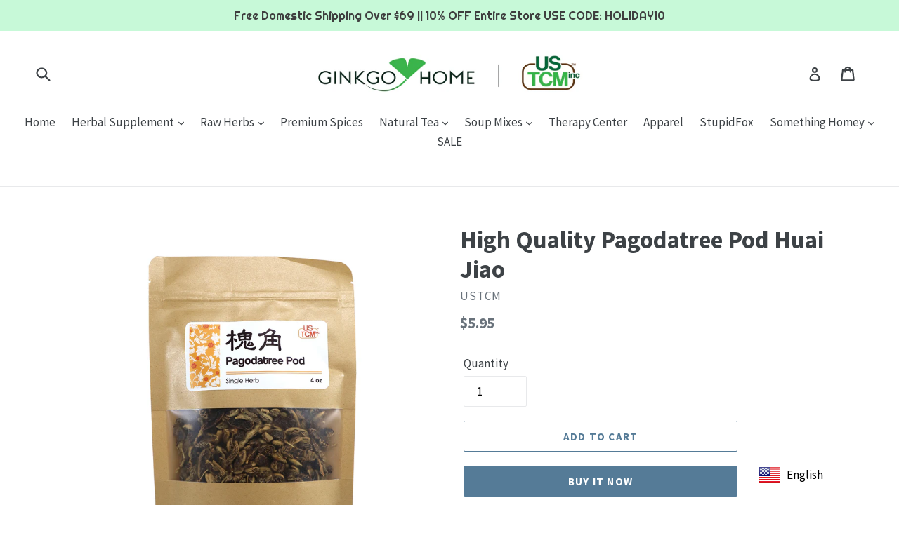

--- FILE ---
content_type: application/javascript
request_url: https://widget.accessify.app/cdn/v2/js/widget.js?accWidgetId=c0b0c9ef16&v=1769109198220
body_size: 11352
content:
(function () {
  // --- Configuration ---
  const baseUrl = 'https://widget.accessify.app';
  const version = "4.0";
  const CONFIG = { 
    IFRAME_URL: baseUrl,
    API_URL: 'https://production.accessify.app/api/widget/settings',
    CSS_URL: `${baseUrl}/cdn/v2/css/accessify.css?v=${version}`, // cache buster
    MAX_RETRY_ATTEMPTS: 6,
    RETRY_DELAY: 1000,
    IFRAME_LOAD_TIMEOUT: 10000,
    APPLY_FEATURES_SCRIPT_URL_SUFFIX:
      `${baseUrl}/dist-logic/accessify-logic.js?v=${version}`
      // 'https://widget.accessify.app/src/Logic/applyFeatures.js?v=1'
  };

  // --- State ---
  let iframeLoadPromise = null;
  let isWidgetInitialized = false;
  const SCRIPT_ID = getScriptId();
  let WEBSITE_URL = getWebsiteUrl();
  let CURRENT_WEBSITE_URL = window.location.href;
  let hostname = new URL(CURRENT_WEBSITE_URL).hostname;
  hostname = hostname.replace(/^www\./, '');
  CURRENT_WEBSITE_URL = new URL(CURRENT_WEBSITE_URL).origin;
  const path = window.location.pathname;
  const pageName = path.substring(path.lastIndexOf('/') + 1);

  window.isFirstLoadLevelFeature = true;
  window.isFirstLoadBooleanFeature = true;
  window.isFirstLoadColorPalette = true;
  window.isFirstLoadLocalStorageData = false;
  window.isUniversalApp = false;
  window.universalShopDomain = "";

  window.userCountry = "";
  window.userCountryCode = "";
  window.userCity = "";
  window.userVisitTime = "";

  window.userPageUrl = window.location.href;
  window.userPageName = pageName;

  let openCount = 0;

  // --- Utility Functions ---
  function getScriptId() {
    const scripts = Array.from(document.querySelectorAll('script[src*="widget.js"]'));
    
    const validScript = scripts.find(script => {
      try {
        const url = new URL(script.src);
        const widgetId = url.searchParams.get('accWidgetId');
        return widgetId?.trim();
      } catch {
        return false;
      }
    });

    if (validScript) {
      const url = new URL(validScript.src);
      return url.searchParams.get('accWidgetId').trim();
    }

    return null;
  }

  function getWebsiteUrl() {
    const scripts = Array.from(document.querySelectorAll('script[src*="widget.js"]'));
    const validScript = scripts.find(script => {
      try {
        const url = new URL(script.src);
        const widgetId = url.searchParams.get('accWebsiteUrl');
        return widgetId?.trim();
      } catch {
        return false;
      }
    });

    if (validScript) {
      const url = new URL(validScript.src);
      return url.searchParams.get('accWebsiteUrl').trim();
    }

    return null;
  }

  function onDOMLoaded(callback) {

    if (document.readyState === 'complete' || document.readyState === 'interactive') {
      setTimeout(callback, 0);
    }
    else {
      document.addEventListener('DOMContentLoaded', callback);
    }

  }

  // --- Skip for Bots/Crawlers ---
  if (/bot|crawler|spider/i.test(navigator.userAgent)) {
    console.log("Skipping widget for bot/crawler.");
    return;
  }

  // --- Feature Definitions (Centralized Logic) ---
  // This object maps feature names to their control functions and parameters.
  // It's crucial that feature names used here match those from iframe messages and localStorage.
  const featureDefinitions = {
    // Text and Reading
    textAlign: {
      type: 'level',
      enable: (val) => window.AccessibilityFeatures?.enableAlignText(val),
      disable: () => window.AccessibilityFeatures?.disableAlignText(),
      map: { 1: "left", 2: "center", 3: "right", 4: "justify" },
      resetValue: 0,
    },
    fontSize: {
      type: 'level',
      enable: (val) => window.AccessibilityFeatures?.enableIncreaseFontSize(val),
      disable: () => window.AccessibilityFeatures?.disableIncreaseFontSize(),
      map: { 1: 1.2, 2: 1.3, 3: 1.4, 4: 1.5 },
      resetValue: 0,

    },
    letterSpacing: {
      type: 'level',
      enable: (val) => window.AccessibilityFeatures?.enableIncreaseLetterSpacing(val),
      disable: () => window.AccessibilityFeatures?.disableIncreaseLetterSpacing(),
      map: { 1: 1, 2: 2, 3: 3 },
      resetValue: 0,

    },
    lineHeight: {
      type: 'level',
      enable: (val) => window.AccessibilityFeatures?.enableIncreaseLineHeight(val),
      disable: () => window.AccessibilityFeatures?.disableIncreaseLineHeight(),
      map: { 1: 1.5, 2: 1.6, 3: 1.7 },
      resetValue: 0,

    },
    zoomScreen: {
      type: 'level',
      enable: (val) => window.AccessibilityFeatures?.enableZoomScreenIncrease(val),
      disable: () => window.AccessibilityFeatures?.disableZoomScreen(),
      map: { 1: 1.1, 2: 1.2, 3: 1.3, 4: 1.4 },
      resetValue: 0,

    },
    // Visual Adjustments
    saturation: {
      type: 'level',
      enable: (val) => window.AccessibilityFeatures?.enableSaturation(val),
      disable: () => window.AccessibilityFeatures?.disableSaturation(),
      map: { 1: "lowSaturation", 2: "highSaturation", 3: "monochrome" },
      resetValue: 0,

    },
    contrast: { // Boolean toggle from original featureMapper
      type: 'boolean',
      enable: () => window.AccessibilityFeatures?.enableContrast(),
      disable: () => window.AccessibilityFeatures?.disableContrast(),
    },
    brightness: {
      type: 'level',
      enable: (val) => window.AccessibilityFeatures?.enableBrightness(val),
      disable: () => window.AccessibilityFeatures?.disableBrightness(),
      map: { 1: -0.1, 2: 0.1, 3: 0.2 },
      resetValue: 0,

    },
    // grayscale: {
    //   type: 'boolean',
    //   enable: () => window.AccessibilityFeatures?.enableGrayscale(),
    //   disable: () => window.AccessibilityFeatures?.disableGrayscale(),
    // },
    // highContrast: { // Boolean toggle for high contrast specifically
    //   type: 'boolean',
    //   enable: () => window.AccessibilityFeatures?.enableHighContrast(),
    //   disable: () => window.AccessibilityFeatures?.disableHighContrast(),
    // },
    invertColors: { // Leveled control for contrast/inversion types
      type: 'level',
      enable: (val) => window.AccessibilityFeatures?.enableContrast(val), // Uses enableContrast
      disable: () => window.AccessibilityFeatures?.disableContrast(),
      map: { 1: "invertColors", 2: "highContrast", 3: "lowContrast" },
      resetValue: 0,

    },
    //Reading Assistance
    readingLine: {
      type: 'level',
      enable: (level) => {
        if (!window.AccessibilityFeatures) return;

        if (level === 1) {
          // readingGuide
          //   window.AccessibilityFeatures.disableReadingMask?.();
          window.AccessibilityFeatures.enableReadingGuide?.("readingGuide");
        }
        else if (level === 2) {
          // readingMask
          window.AccessibilityFeatures.disableReadingGuide?.();
          window.AccessibilityFeatures.enableReadingMask?.("readingMask");
        }
      },
      disable: () => {
        // window.AccessibilityFeatures?.disableReadingGuide?.();
        window.AccessibilityFeatures?.disableReadingMask?.();
      },
      resetValue: 0,
    },
    bigCursor: { // Was 'cursor' in featureMapper, 'bigCursor' in handleFeatureSelection
      type: 'level',
      enable: (level) => {
        if (!window.AccessibilityFeatures) return;
        if (level === 1) window.AccessibilityFeatures.enableCursor?.("bigWhiteCursor");
        else if (level === 2) window.AccessibilityFeatures.enableCursor?.("bigBlackCursor");
      },
      disable: () => window.AccessibilityFeatures?.disableCursor?.(),
      resetValue: 0,

    },
    // Navigation
    keyboardNav: {
      type: 'boolean',
      enable: () => window.AccessibilityFeatures?.enableKeyboardNavigation(),
      disable: () => window.AccessibilityFeatures?.disableKeyboardNavigation(),
    },
    voiceNavigation: {
      type: 'boolean',
      enable: () => window.AccessibilityFeatures?.enableVoiceNavigation(),
      disable: () => window.AccessibilityFeatures?.disableVoiceNavigation(),
    },
    // Content Adjustments
    underlineLinks: {
      type: 'boolean',
      enable: () => window.AccessibilityFeatures?.enableUnderlineLinks(),
      disable: () => window.AccessibilityFeatures?.disableUnderlineLinks(),
    },
    underlineTitles: { // Was 'underlineHeaders' in featureMapper
      type: 'boolean',
      enable: () => window.AccessibilityFeatures?.enableUnderlineHeaders(),
      disable: () => window.AccessibilityFeatures?.disableUnderlineHeaders(),
    },
    hideImage: { // Was 'hideImages'
      type: 'boolean',
      enable: () => window.AccessibilityFeatures?.enableHideImages(),
      disable: () => window.AccessibilityFeatures?.disableHideImages(),
    },
    showTooltips: { // Was 'mediaAltText'
      type: 'boolean',
      enable: () => window.AccessibilityFeatures?.enableMediaAltText(),
      disable: () => window.AccessibilityFeatures?.disableMediaAltText(),
    },
    readMode: { // Was 'readMode'
      type: 'boolean',
      enable: () => window.AccessibilityFeatures?.enableReadMode(),
      disable: () => window.AccessibilityFeatures?.disableReadMode(),
    },

    pageStructure: { // Was 'pageStructure'
      type: 'boolean',
      enable: () => window.AccessibilityFeatures?.enablePageStructure(),
      disable: () => window.AccessibilityFeatures?.disablePageStructure(),
    },

    // Interaction
    highlightHover: {
      type: 'boolean',
      enable: () => window.AccessibilityFeatures?.enableHighlightHover(),
      disable: () => window.AccessibilityFeatures?.disableHighlightHover(),
    },
    highlightFocus: {
      type: 'boolean',
      enable: () => window.AccessibilityFeatures?.enableHighlightFocus(),
      disable: () => window.AccessibilityFeatures?.disableHighlightFocus(),
    },
    pauseAnimations: {
      type: 'boolean',
      enable: () => window.AccessibilityFeatures?.enablePauseAnimations(),
      disable: () => window.AccessibilityFeatures?.disablePauseAnimations(),
    },
    // Audio
    textToSpeech: {
      type: 'level', // Can accept a rate
      enable: (rate = 1) => window.AccessibilityFeatures?.enableTextToSpeech(rate),
      disable: () => window.AccessibilityFeatures?.disableTextToSpeech(),
      resetValue: 0, // Assuming level 0 means disable or use default rate if enabled by boolean.
      // If level 0 from tabLevels should disable, this works.
      // If it means "use default rate", enable needs to handle level 0.
    },
    muteSounds: {
      type: 'boolean',
      enable: () => window.AccessibilityFeatures?.enableMuteSounds(),
      disable: () => window.AccessibilityFeatures?.disableMuteSounds(),
    },
    // Fonts
    dyslexiaFonts: {
      type: 'font',
      fontName: 'dyslexicFont',
      enable: () => window.AccessibilityFeatures?.enableDyslexicFont('dyslexicFont'),
      disable: () => window.AccessibilityFeatures?.disableDyslexiaFont(), // Disables all custom fonts
    },
    readableFont: {
      type: 'font',
      fontName: 'readableFont',
      enable: () => window.AccessibilityFeatures?.enableReadableFont('readableFont'),
      disable: () => window.AccessibilityFeatures?.disableReadableFont(), // Disables all custom fonts
    },
  };

  function applyFeatureState(featureName, isActiveOrLevel, line) 
  {
    if (!window.AccessibilityFeatures) {
      console.warn(`AccessibilityFeatures not available for feature: ${featureName}`);
      return;
    }

    const definition = featureDefinitions[featureName];

    if ((window.AccessifyFeatureSettings?.enabledBrightness === "false" && featureName === "brightness") ||
      (window.AccessifyFeatureSettings?.enabledDisplayCursor === "false" && featureName === "bigCursor") ||
      (window.AccessifyFeatureSettings?.enabledDyslexiaFonts === "false" && featureName === "dyslexiaFonts") ||
      (window.AccessifyFeatureSettings?.enabledFontSize === "false" && featureName === "fontSize") ||
      (window.AccessifyFeatureSettings?.enabledHideImages === "false" && featureName === "hideImage") ||
      (window.AccessifyFeatureSettings?.enabledHighlightFocus === "false" && featureName === "highlightFocus") ||
      (window.AccessifyFeatureSettings?.enabledHighlightHover === "false" && featureName === "highlightHover") ||
      (window.AccessifyFeatureSettings?.enabledInvertColors === "false" && featureName === "invertColors") ||
      (window.AccessifyFeatureSettings?.enabledKeyboardNav === "false" && featureName === "keyboardNav") ||
      (window.AccessifyFeatureSettings?.enabledLetterSpacing === "false" && featureName === "letterSpacing") ||
      (window.AccessifyFeatureSettings?.enabledLineHeight === "false" && featureName === "lineHeight") ||
      (window.AccessifyFeatureSettings?.enabledMuteSounds === "false" && featureName === "muteSounds") ||
      (window.AccessifyFeatureSettings?.enabledPageStructure === "false" && featureName === "pageStructure") ||
      (window.AccessifyFeatureSettings?.enabledPauseAnimations === "false" && featureName === "pauseAnimations") ||
      (window.AccessifyFeatureSettings?.enabledReadableFont === "false" && featureName === "readableFont") ||
      (window.AccessifyFeatureSettings?.enabledReadingLine === "false" && featureName === "readingLine") ||
      (window.AccessifyFeatureSettings?.enabledReadingMode === "false" && featureName === "readMode") ||
      (window.AccessifyFeatureSettings?.enabledLiveSiteTranslation === "false" && featureName === "liveSiteTranslation") ||
      (window.AccessifyFeatureSettings?.enabledSaturation === "false" && featureName === "saturation") ||
      (window.AccessifyFeatureSettings?.enableMediaAltText === "false" && featureName === "showTooltips") ||
      (window.AccessifyFeatureSettings?.enabledTextAlign === "false" && featureName === "textAlign") ||
      (window.AccessifyFeatureSettings?.enabledTextToSpeech === "false" && featureName === "textToSpeech") ||
      (window.AccessifyFeatureSettings?.enabledUnderlineLinks === "false" && featureName === "underlineLinks") ||
      (window.AccessifyFeatureSettings?.enabledUnderlineTitles === "false" && featureName === "underlineTitles") ||
      (window.AccessifyFeatureSettings?.enabledVoiceNavigation === "false" && featureName === "voiceNavigation") ||
      (window.AccessifyFeatureSettings?.enabledZoomScreen === "false" && featureName === "zoomScreen")) {
      return;
    }

    if (!definition) {
      console.warn(`No definition found for feature: ${featureName}`);
      return;
    }

    try {
      switch (definition.type) {
        case 'boolean':
          {
            if (isActiveOrLevel) {
              definition.enable();
            }
            else {
              definition.disable();
            }

            break;
          }
        case 'level':
          {
            const level = Number(isActiveOrLevel);

            if (level === definition.resetValue || (definition.resetValue === undefined && level === 0)) {
              if (definition.disable) definition.disable();
            }
            else {
              const mappedValue = definition.map ? definition.map[level] : level;
              if (mappedValue !== undefined) {
                definition.enable(mappedValue);
              }
              else {
                console.warn(`Invalid level ${level} for feature: ${featureName}`);
              }
            }
            break;
          }
        case 'font':
          {
            if (isActiveOrLevel) {
              definition.enable();
            }
            else {
              if (definition.disable) {
                definition.disable();
              }
            }

            break;
          }
        default:
          console.warn(`Unknown feature type: ${definition.type} for ${featureName}`);
      }
    }
    catch (error) {
      console.error(`Error applying feature ${featureName} with value ${isActiveOrLevel}:`, error);
    }

  }

  function applyColorPalette(colorsData) {
    if (!window.AccessibilityFeatures?.enableColorPalette) {
      console.warn('AccessibilityFeatures.enableColorPalette not available');
      return;
    }

    try {
      const colors = typeof colorsData === "string" ? JSON.parse(colorsData) : colorsData;

      localStorage.setItem("colorPaletteElement", colors["lastAction"]?.element);

      window.featureType = "color";

      if (colors["isoTextColorChanged"] === true && window.AccessifyFeatureSettings?.enabledTextColor === "true") {
        window.AccessibilityFeatures.enableColorPalette("textColor", colors["isoTextColor"]);
      }
      else {
        window.AccessibilityFeatures.disableColorPalette("textColor");
      }

      if (colors["isoTitleColorChanged"] === true && window.AccessifyFeatureSettings?.enabledTitleColor === "true") {
        window.AccessibilityFeatures.enableColorPalette("titleColor", colors["isoTitleColor"]);
      }
      else {
        window.AccessibilityFeatures.disableColorPalette("titleColor");
      }

      if (colors["isoBackgroundColorChanged"] === true && window.AccessifyFeatureSettings?.enabledBackgroundColor === "true") {
        window.AccessibilityFeatures.enableColorPalette("backgroundColor", colors["isoBackgroundColor"]);
      }
      else {
        window.AccessibilityFeatures.disableColorPalette("backgroundColor");
      }
    }
    catch (error) {
      console.error("Error applying color palette:", error);
    }
  }

  function applyColorPaletteAll(colorsData) {
    if (!window.AccessibilityFeatures?.enableColorPalette) {
      console.warn('AccessibilityFeatures.enableColorPalette not available');
      return;
    }

    localStorage.setItem("colorPaletteElement", "none");

    try {
      const colors = typeof colorsData === "string" ? JSON.parse(colorsData) : colorsData;
      window.featureType = "color";

      if ((window.AccessifyFeatureSettings?.enabledTextColor === "true" && colors["isoTextColorChanged"] === true)) {
        window.AccessibilityFeatures.enableColorPalette("textColor", colors["isoTextColor"]);
      }
      else {
        window.AccessibilityFeatures.disableColorPalette("textColor");
      }

      if ((window.AccessifyFeatureSettings?.enabledTitleColor === "true" && colors["isoTitleColorChanged"] === true)) {
        window.AccessibilityFeatures.enableColorPalette("titleColor", colors["isoTitleColor"]);
      }
      else {
        window.AccessibilityFeatures.disableColorPalette("titleColor");
      }

      if ((window.AccessifyFeatureSettings?.enabledBackgroundColor === "true" && colors["isoBackgroundColorChanged"] === true)) {
        window.AccessibilityFeatures.enableColorPalette("backgroundColor", colors["isoBackgroundColor"]);
      }
      else {
        window.AccessibilityFeatures.disableColorPalette("backgroundColor");
      }

      window.isFirstLoadColorPalette = false;
    }
    catch (error) {
      console.error("Error applying color palette:", error);
    }
  }

  // --- DOM Element Creation and Injection ---
  function injectStylesheet() 
  {
    if (document.getElementById('accessify-widget-stylesheet')) return;

    const link = document.createElement('link');
    link.id = 'accessify-widget-stylesheet';
    link.rel = 'stylesheet';
    link.type = 'text/css';
    link.href = CONFIG.CSS_URL;
    document.head.appendChild(link);

    return true;
  }

function updateSvgPathFills(svgString, triggerButtonIconColor) {
  const parser = new DOMParser();
  const doc = parser.parseFromString(svgString, 'image/svg+xml');
  const svgElement = doc.documentElement;

    if (svgElement.hasAttribute('stroke')) {
      svgElement.setAttribute('stroke', triggerButtonIconColor);
    }

    const paths = svgElement.querySelectorAll('path');
    paths.forEach(path => {
      path.setAttribute('fill', triggerButtonIconColor);
    });

    const circle = svgElement.querySelectorAll('circle');
    circle.forEach(circle => {
      circle.setAttribute('fill', triggerButtonIconColor);
    });


  return new XMLSerializer().serializeToString(svgElement);
}

 function bindCustomTriggerSelectors() {
   const customTriggerSelector = window.AccessifyWidgetSettings?.custom_trigger_selector;
   if (customTriggerSelector && customTriggerSelector.trim() !== "") {
     const selectors = document.querySelectorAll(customTriggerSelector);
     selectors.forEach(selector => {
       if (selector.getAttribute('data-accessify-trigger-bound') === '1') return;
       selector.addEventListener("click", toggleWidget);
       selector.addEventListener("keydown", (e) => {
         if (e.key === "Enter" || e.key === " ") {
           e.preventDefault();
           toggleWidget();
         }
       });
       selector.setAttribute('data-accessify-trigger-bound', '1');
     });
   }
 }

function createToggleButton() 
{

    if (document.querySelector('.widget-toggle')) return;
    
    //------------------ Apply Custom CSS ------------------
    const css = window?.AccessifyWidgetSettings?.textCustomCSS;

    if (css != null && css.trim() !== "") 
    {
        const targets = ['#accessify-widget-btn', '.widget-toggle'];

        // escape helper for building regexes
        function escapeRegExp(string) 
        {
          return string.replace(/[.*+?^${}()|[\]\\]/g, '\\$&');
        }

        // parse CSS blocks: selector { rules }
        const ruleRegex = /([^{}]+)\{([^}]*)\}/g;
        let match;
        let extracted = '';

        while ((match = ruleRegex.exec(css)) !== null) 
        {
          const selectorText = match[1].trim(); // e.g. ".foo, #bar:hover"
          const body = match[2].trim();

          // check if any of our targets appear in the selector (allow pseudo/class/compound)
          const matchesTarget = targets.some(target => {
            const r = new RegExp('(^|\\s|,)' + escapeRegExp(target) + '($|\\s|,|:|\\.|#|\\[|>)', 'i');
            return r.test(selectorText);
          });

          if (matchesTarget) 
          {
            // keep exactly the original selector + block
            extracted += `${selectorText} { ${body} }\n`;

          }
        }

        if (!extracted.trim() === false)
        {
            const STYLE_ID = 'accessify-extracted-trigger-styles';

            // if style tag exists, update it, otherwise create it
            let styleEl = document.getElementById(STYLE_ID);
            if (!styleEl) 
            {
              styleEl = document.createElement('style');
              styleEl.id = STYLE_ID;
              styleEl.type = 'text/css';
              (document.head || document.documentElement).appendChild(styleEl);
            }
            
            // write the extracted CSS
            styleEl.textContent = extracted;
        }
    }
    //------------------End Apply Custom CSS ------------------

    const button = document.createElement("div");
    button.className = "widget-toggle";
    button.title = "Accessibility Menu";
    button.setAttribute("aria-label", "Accessibility Menu");
    button.setAttribute("role", "button");
    button.tabIndex = 0;
    button.id = "accessify-widget-btn";
    let inlineCss = 'display: none; cursor: pointer; padding: 5px !important; z-index: 2147483646; border: 4px solid rgba(255, 255, 255, .5) !important; background: '+ (window.AccessifyWidgetSettings.triggerBgColor || "white") +'; transition: transform 0.2s ease;';
    const triggerButtonIconColor = window.AccessifyWidgetSettings.triggerButtonColor || "black";
    const triggerButtonSize      = window.AccessifyWidgetSettings.triggerButtonSize;
    inlineCss += 'width: ' + triggerButtonSize + 'px; height: ' + triggerButtonSize + 'px;';
    let svg = window.AccessifyWidgetSettings.selectedIcon;
    const updatedSvg = updateSvgPathFills(svg, triggerButtonIconColor);
    button.innerHTML = updatedSvg;
    button.innerHTML = updatedSvg || `
          <svg xmlns="http://www.w3.org/2000/svg" width="${triggerButtonSize}" height="${triggerButtonSize}" viewBox="0 0 24 24" fill="${triggerButtonIconColor}" stroke="currentColor" stroke-width="2" stroke-linecap="round" stroke-linejoin="round">
              <path d="M21 15a2 2 0 0 1-2 2H7l-4 4V5a2 2 0 0 1 2-2h14a2 2 0 0 1 2 2z"/>
          </svg>`;

    if (window.AccessifyWidgetSettings.triggerPosition.trim() === "top_left") {
      inlineCss += 'position: fixed !important;left: 15px !important;top: 10% !important;';
    }
    else if (window.AccessifyWidgetSettings.triggerPosition.trim() === "top_right") {
      inlineCss += 'position: fixed !important;right: 15px !important;top: 10% !important;';
    }
    else if (window.AccessifyWidgetSettings.triggerPosition.trim() === "bottom_left") {
      inlineCss += 'position: fixed !important;left: 15px !important;bottom: 3% !important;';
    }
    else if (window.AccessifyWidgetSettings.triggerPosition.trim() === "bottom_right") {
      inlineCss += 'position: fixed !important;right: 15px !important;bottom: 3% !important;';
    }
    else if (window.AccessifyWidgetSettings.triggerPosition.trim() === "middle_left") {
     inlineCss += 'position: fixed !important;left: 15px !important;top: 50% !important;transform: translateY(-50%) !important;';
    }
    else if (window.AccessifyWidgetSettings.triggerPosition.trim() === "middle_right") {
      inlineCss += 'position: fixed !important;right: 15px !important;top: 50% !important;transform: translateY(-50%) !important;';
    }

    button.setAttribute('style', inlineCss);

    bindCustomTriggerSelectors();

    button.addEventListener("click", toggleWidget);

    button.addEventListener("keydown", (e) => { // Keyboard accessibility
      if (e.key === "Enter" || e.key === " ") {
        e.preventDefault();
        toggleWidget();
      }
    });

    onDOMLoaded(() => document.body.appendChild(button));

  }


  function createIframe() {
    if (document.querySelector('.custom-widget-frame')) return;

    const iframe = document.createElement("iframe");
    iframe.className = "custom-widget-frame";
    iframe.title = "Accessify Widget Panel"; // More descriptive title
    iframe.name = "accessify-widget-panel";
    iframe.id = "accessify-widget-panel";
    iframe.src = `${CONFIG.IFRAME_URL}/?id=${SCRIPT_ID || getScriptId() || ''}&origin=${encodeURIComponent(window.location.origin)}`;
    iframe.allowFullscreen = true;
    // iframe.style.display = 'none';
    iframe.setAttribute('style', 'display: none !important; z-index: 2147483647 !important');

    iframeLoadPromise = waitForIframeLoad(iframe);
    onDOMLoaded(() => document.body.appendChild(iframe));

    return iframe;
  }

  // --- Iframe Communication ---
  function waitForIframeLoad(iframe) {

    return new Promise((resolve, reject) => {
      const timeoutId = setTimeout(() => {
        reject(new Error('Iframe load timeout'));
        iframe.removeEventListener('load', onLoad); // Clean up listener
      }, CONFIG.IFRAME_LOAD_TIMEOUT);

      const onLoad = () => {
        clearTimeout(timeoutId);
        iframe.removeEventListener('load', onLoad);
        // Small delay for iframe content to fully initialize its own scripts
        setTimeout(resolve, 200); // Increased slightly for safety
      };

      // Check if already loaded (e.g., if src was set before this function called)
      if (iframe.contentDocument && iframe.contentDocument.readyState === 'complete') {
        clearTimeout(timeoutId);
        setTimeout(resolve, 200); // Still give a small delay
      }
      else {
        iframe.addEventListener('load', onLoad);

        iframe.addEventListener('error', () => { // Handle iframe src load errors
          clearTimeout(timeoutId);
          reject(new Error('Iframe failed to load (src error)'));
          iframe.removeEventListener('load', onLoad);
        });
      }
    });

  }

  // Orignal problematic code by Waheed
  // async function sendMessageToIframe(message, maxRetries = CONFIG.MAX_RETRY_ATTEMPTS) 
  // {
  //   const iframe = document.getElementById("accessify-widget-panel");

  //   if (!iframe) 
  //   {
  //     console.error('Iframe not found for sending message.');
  //     return false;
  //   }

  //   if (!iframe.contentWindow) 
  //   {
  //     console.warn('Iframe contentWindow not available yet.');
  //     // Optionally, wait for iframeLoadPromise here too if it's often an issue
  //     if (iframeLoadPromise) 
  //     {
  //       try 
  //       {
  //         await iframeLoadPromise;
  //       } 
  //       catch (error) 
  //       {
  //         console.error('Iframe failed to load before message send:', error);
  //         return false;
  //       }

  //       if (!iframe.contentWindow) 
  //       {
  //         console.error('Iframe contentWindow still not available after load.');
  //         return false;
  //       }

  //     } 
  //     else 
  //     {
  //       return false; // No promise to wait on
  //     }

  //   }


  //   for (let attempt = 0; attempt < maxRetries; attempt++) 
  //   {
  //     try 
  //     {

  //       iframe.contentWindow.postMessage(message, CONFIG.IFRAME_URL);
  //       return true;
  //     } 
  //     catch (error) 
  //     {
  //       console.warn(`Message send attempt ${attempt + 1} failed:`, error);

  //       if (attempt < maxRetries - 1) 
  //       {
  //         await new Promise(resolve => setTimeout(resolve, CONFIG.RETRY_DELAY * (attempt + 1))); // Exponential backoff might be better
  //       }
  //     }
  //   }
  //   console.error('Failed to send message to iframe after all retries:', message);
  //   return false;
  // }

  // Store the load promise at a higher scope

  //Improved Code only 1st message ignore other all received
  async function sendMessageToIframe(message, maxRetries = CONFIG.MAX_RETRY_ATTEMPTS) {
    const iframe = document.getElementById("accessify-widget-panel");

    if (!iframe) {
      console.error('Iframe not found for sending message.');
      return false;
    }

    // Always wait for the iframe to load first
    try {
      await iframeLoadPromise;
    } catch (error) {
      console.error('Iframe failed to load before message send:', error);
      return false;
    }

    // Verify contentWindow exists after load
    if (!iframe.contentWindow) {
      console.error('Iframe contentWindow not available after load.');
      return false;
    }

    // Improved retry logic with progressive backoff
    for (let attempt = 0; attempt < maxRetries; attempt++) {
      try {
        // console.log("CONFIG.IFRAME_URL: ", CONFIG.IFRAME_URL);
        // console.log("message: ", message);
        iframe.contentWindow.postMessage(message, "*");

        // Optional: Add a small delay after sending to ensure delivery
        await new Promise(resolve => setTimeout(resolve, 50));

        return true;
      }
      catch (error) {
        console.warn(`Message send attempt ${attempt + 1} failed:`, error);

        // Progressive backoff - waits longer with each attempt
        const delay = Math.min(
          CONFIG.RETRY_DELAY * Math.pow(2, attempt), // Exponential backoff
          5000 // Maximum 5 seconds
        );
        await new Promise(resolve => setTimeout(resolve, delay));
      }
    }

    console.error('Failed to send message to iframe after all retries:', message);
    return false;
  }

  //----------------------------------------------------------

  async function sendInitialSettingsToIframe() {
    if (!window.AccessifyFeatureSettings || !window.AccessifyWidgetSettings) {
      console.warn('Global settings (AccessifyFeatureSettings, AccessifyWidgetSettings) not available yet.');
      return false;
    }

    await sendMessageToIframe({
      action: "updateSettings",
      widgetSettings: window.AccessifyWidgetSettings,
      featureSettings: window.AccessifyFeatureSettings,
    });

    await sendMessageToIframe({
      action: "updateSettings",
      widgetSettings: window.AccessifyWidgetSettings,
      featureSettings: window.AccessifyFeatureSettings,
    });

    await sendMessageToIframe({
      action: "updateSettings",
      widgetSettings: window.AccessifyWidgetSettings,
      featureSettings: window.AccessifyFeatureSettings,
    });

    // This asks the iframe for its stored settings, which will then trigger application
    await sendMessageToIframe({
      action: "getLocalStorage",
      keys: ["selectedProfile", "selectedColors", "selectedTabs", "tabLevels"],
    });

    return true; // Assuming success if messages are sent; actual application is async
  }

  // --- Widget Logic ---
  async function toggleWidget() {
    const widgetFrame = document.querySelector(".custom-widget-frame");
    if (!widgetFrame) 
    {
      console.error('Widget iframe not found to toggle.');
      return;
    }
    // Send message first, then toggle class. If iframe is not ready, it might miss the message.
    const isOpen = widgetFrame.classList.contains("active");
    if (!isOpen) 
    {
      await sendMessageToIframe({ action: "open", languageCode: window.AccessifyWidgetSettings.widgetLanguage, openCount: openCount });
      openCount++;
      widgetFrame.setAttribute('style', 'display: block !important; z-index: 2147483647 !important');
      // await sendMessageToIframe({
      //   action: "setWidgetLanguage",
      //   languageCode: window.AccessifyWidgetSettings.widgetLanguage,
      // });

      window.AccessibilityFeatures.trackOpenWidgetEvent();
    }
    // If closing, the iframe sends a "close" message which is handled by the listener.
    // However, we might also want to send a "close" message from here if toggle is external.
    // For now, assuming "open" is the primary action sent from here on toggle.
    widgetFrame.classList.toggle("active");
  }

  function hasFeature(map, featureName) {
    for (let key of map.keys()) {
      if (Array.isArray(key)) {
        if (key[0] === featureName) return true;
      } else {
        if (key === featureName) return true;
      }
    }
    return false;
  }

  // --- Message Handling from Iframe ---
  function handleLocalStorageData(data) {
    // console.log("handleLocalStorageData called with data:", data);
    if (!window.AccessibilityFeatures) {
      console.warn('AccessibilityFeatures not available for localStorage data processing.');
      return;
    }

    // console.log("LocalStorage data received from iframe:", data);

    const activeFeaturesFromStorage = new Map();
    const activeFeaturesWithLevels = new Map();

    if (data.selectedTabs && Array.isArray(data.selectedTabs)) {
      data.selectedTabs.forEach(name => activeFeaturesFromStorage.set(name, true)); // true for boolean/default
    }

    if (data.tabLevels && typeof data.tabLevels === 'object') {
      Object.entries(data.tabLevels).forEach(([name, level]) => {
        activeFeaturesFromStorage.set(name, level); // Level overrides boolean
        activeFeaturesWithLevels.set(name, level); // Level overrides boolean
      });
    }

    for (const featureName in featureDefinitions) {
      window.isFirstLoadLocalStorageData = true;

      const definition = featureDefinitions[featureName];

      if (hasFeature(activeFeaturesFromStorage, featureName)) {
        // activeFeaturesFromStorage.get(featureName)
        if (hasFeature(activeFeaturesWithLevels, featureName)) {
          applyFeatureState(featureName, hasFeature(activeFeaturesFromStorage, featureName) ? activeFeaturesFromStorage.get(featureName) : "1", 631);
        }
        else {
          applyFeatureState(featureName, hasFeature(activeFeaturesFromStorage, featureName), 632);
        }
      }
      else {
        // If not in storage, ensure it's disabled/reset
        // if (definition.type === 'boolean') applyFeatureState(featureName, false, 637);
        // else if (definition.type === 'level') applyFeatureState(featureName, definition.resetValue, 638);
        // else if (definition.type === 'font') applyFeatureState(featureName, false, 639); // Assumes disabling

        // if(featureName === "readingLine")
        // {
        //     applyFeatureState(featureName, definition.resetValue, 638);
        //     console.log("featureName, definition.resetValue: ", featureName, definition.resetValue)
        // }
      }

    }

    window.isFirstLoadLocalStorageData = false;

    if (data.selectedColors) {
      applyColorPaletteAll(data.selectedColors);
    }

    if (data.selectedProfile) {
      // console.log(`Profile activated: ${data.selectedProfile}`);
    }
  }

  function handleLevelFeatureUpdates(features, oldArray) { // Formerly handleFeatureSelection

    oldArray = JSON.parse(oldArray);
    // Get differences
    const differences = {};
    for (const key in features) {
      if (features[key] !== oldArray[key]) {
        differences[key] = features[key];
      }
    }

    //console.log("Level feature updates:", features, oldArray, differences);


    for (const [featureName, level] of Object.entries(differences)) {
      window.featureType = "level";
      applyFeatureState(featureName, level, 658);
    }

    window.isFirstLoadLevelFeature = false;
  }

  function handleBooleanFeatureUpdates(featureChanges, oldArray) {
    // Formerly handleSingleFeatureSelection

    oldArray = JSON.parse(oldArray);

    const differences = featureChanges.filter(([key1, val1]) => {
      const match = oldArray.find(([key2]) => key1 === key2);
      return !match || match[1] !== val1;
    });

    if (Array.isArray(differences)) {

      differences.forEach(([featureName, value]) => {
        window.featureType = "bool";
        applyFeatureState(featureName, value === 1, 672); // Convert 1/0 to true/false
      });

      window.isFirstLoadBooleanFeature = false;
    }
    else {
      console.warn("Invalid format for boolean feature updates:");
    }
  }

  function handleColorUpdates(changedColors) {
    applyColorPalette(changedColors); // Reuses the main color application logic
  }

  function handleHideWidget() 
  {
    localStorage.setItem('isWidgetDisable', 'true');
    const btn = document.getElementById("accessify-widget-btn");

    if (btn) 
    {
      btn.click();
      btn.style.opacity = "0";
    }
  }

  function setupMessageListener() {
    const messageHandler = (event) => {
      // console.log("Message received from iframe:", event);
      if (event.origin !== CONFIG.IFRAME_URL) return;
      if (!event.data || !event.data.action || event.data.action === "keyboardNavigation") return; // Basic validation

      try {
        switch (event.data.action) {
          case "close":
            {
              const widgetFrame = document.querySelector(".custom-widget-frame");
              if (widgetFrame) widgetFrame.classList.remove("active");
              break;
            }
          case "reset":
            if (event.data.data) handleRestSetting(event.data.selectedTabs, event.data.tabLevels, event.data.selectedColors);
            break;
          case "localStorage":
            if (event.data.data) handleLocalStorageData(event.data.data);
            break;
          case "featureSelected": // Assumed to be for leveled features
            if (event.data.data) handleLevelFeatureUpdates(event.data.data, event.data.oldArray); //usman-trackEvent
            break;
          case "singleFeatureSelected": // Assumed to be for boolean/toggle features
            if (event.data.data) handleBooleanFeatureUpdates(event.data.data, event.data.oldArray); //usman-trackEvent
            break;
          case "colorsChanged":
            if (event.data.data) handleColorUpdates(event.data.data);
            break;
          case "hideWidget":
            handleHideWidget();
            break;
          default: break;
        }
      } catch (error) {
        console.error('Error handling message from iframe:', error, "Data:", event.data);
      }

    };

    window.addEventListener("message", messageHandler);
    window.accessifyMessageHandler = messageHandler; // Store for potential cleanup
  }

  function handleRestSetting(selectedTabs, tabLevels, selectedColors) {
    window.AccessibilityFeatures.resetAllSettings(selectedTabs, tabLevels, selectedColors);
  }

  // --- Initialization and API Fetching ---
  async function initializeWidget() {
    if (isWidgetInitialized) {
      return;
    }

    // Load external script for AccessibilityFeatures
    const applyFeaturesScript = document.createElement("script");
    applyFeaturesScript.type = "module";
    applyFeaturesScript.src = `${CONFIG.APPLY_FEATURES_SCRIPT_URL_SUFFIX}`;
    applyFeaturesScript.async = true;

    applyFeaturesScript.onload = () => {
      fetchSettingsAndSetupUI();
    };

    applyFeaturesScript.onerror = async () => {
      console.error('CRITICAL: Failed to load accessibility features script. Widget cannot function.');
    };

    document.head.appendChild(applyFeaturesScript);
  }

  async function fetchSettingsAndSetupUI() {

    // const apiUrl = `${CONFIG.API_URL}?url=${encodeURIComponent((CURRENT_WEBSITE_URL) + (SCRIPT_ID ? `?accWidgetId=${SCRIPT_ID}` : "") + (Shopify.shop ? `&shopifyUrl=${Shopify.shop}` : ""))}`;

    let apiUrl = `${CONFIG.API_URL}?url=${encodeURIComponent(
      CURRENT_WEBSITE_URL +
      (SCRIPT_ID ? `?accWidgetId=${SCRIPT_ID}` : "") +
      (typeof Shopify !== "undefined" && Shopify.shop ? `&shopifyUrl=${Shopify.shop}` : "")
    )}`;

    window.isUniversalApp = false;

    // console.log("usman: ", Shopify, window.AccessifyShopifySettings);

    if (typeof Shopify === "undefined" || typeof window.AccessifyShopifySettings === "undefined") 
    {
      WEBSITE_URL = hostname;
      var PAGE_URL_Uni = window.location.href; // current full page URL

      apiUrl = `https://api.accessify.app/api/widget/settings?url=${encodeURIComponent(
        CURRENT_WEBSITE_URL +
        (SCRIPT_ID ? `?accWidgetId=${SCRIPT_ID}` : "")
      )}&page_url=${encodeURIComponent(PAGE_URL_Uni)}`;

      // apiUrl = `https://api.accessify.app/api/widget/settings?url=${encodeURIComponent(
      //   CURRENT_WEBSITE_URL +
      //   (SCRIPT_ID ? `?accWidgetId=${SCRIPT_ID}` : "")
      // )}`;

      window.isUniversalApp = true;
      window.universalShopDomain = WEBSITE_URL || "";
    }

    try {
      const response = await fetch(apiUrl);
      if (!response.ok) {
        // Handle specific HTTP errors more gracefully
        if (response.status === 404) throw new Error("Verification Failed (404 Not Found)");
        if (response.status === 403) throw new Error("Access Denied (403 Forbidden)");
        throw new Error(`HTTP error! status: ${response.status}`);
      }

      const data = await response.json();
      // console.log("API response:", data, data?.status);

      if (data?.status === true) {
        window.AccessifyFeatureSettings = data.feature_settings;
        window.AccessifyWidgetSettings = data.widget_settings;

        // console.log("scrapedImages: ", window.AccessifyWidgetSettings.scrapedImages);

       if(window.AccessifyWidgetSettings.hideTriggerButton === "false" && window.AccessifyWidgetSettings.monthlyPageViews > 0)
       {
          //Real Time fixation call here
          if (window.AccessifyWidgetSettings.realtimeFixation === "true") 
          {
            // window.AccessibilityFeatures?.enableRealTimeFixation();
          }
          //end

          if (window.AccessifyWidgetSettings.liveSiteTranslation === "true") 
          {
            window.AccessibilityFeatures?.enableLiveSiteTranslation();
          }
          else 
          {
            window.AccessibilityFeatures?.disableLiveSiteTranslation();
          }
       }

        if (window.AccessifyWidgetSettings.hideTriggerButton === "true") 
        {
          console.log("Accessibility Widget is disabled by Admin.");
          return false;
        }

        if (window.AccessifyWidgetSettings.monthlyPageViews < 1) 
        {
          console.log("You’ve reached your page view limit. Please upgrade your plan to continue using the Accessify Widget.");
          return false;
        }

        (async () => {
          const widgetVisibilityForCountry = window.AccessifyWidgetSettings.widgetVisibility;
          const widgetVisibleCountries = window.AccessifyWidgetSettings.selectedCountries;

          let widgetVisibility = true; // Changed from const to let

          try {
            const response = await fetch('https://ipwho.is/');
            const data = await response.json();

            if (data.success) {
              window.userCountry = data.country;
              window.userCountryCode = data.country_code;
              window.userCity = data.city;
              window.userVisitTime = data.timezone.current_time;

              if (typeof widgetVisibleCountries !== 'undefined' && widgetVisibleCountries !== null && widgetVisibleCountries.trim() !== '' && typeof widgetVisibilityForCountry !== 'undefined' && widgetVisibilityForCountry !== null && widgetVisibilityForCountry !== "show_in_all") {
                try {
                  const countryArray = JSON.parse(widgetVisibleCountries);

                  if (Array.isArray(countryArray) && countryArray.includes(data.country_code)) {
                    if (widgetVisibilityForCountry === "hide_in_spec_countries") {
                      widgetVisibility = false;
                    }
                  }
                  else {
                    if (widgetVisibilityForCountry === "show_in_spec_countries") {
                      widgetVisibility = false;
                    }
                  }
                }
                catch (e) {
                  console.error("Invalid JSON in widgetVisibleCountries:", e);
                }
              }
            }
          }
          catch (error) {
            console.error("Error fetching location info:", error);
          }

          if (widgetVisibility !== true) {
            console.log("Accessibility Widget is disabled in your country by Admin.");
            return false;
          }

          // Continue widget logic here if visible
          // UI setup must happen after DOM is ready
          onDOMLoaded(async () => {
            const cssInjected = injectStylesheet();

            if (cssInjected) {
              const iframeElement = createIframe(); // createIframe now returns the element
              createToggleButton();
              setupMessageListener(); // Setup listener early

              if (iframeElement && iframeLoadPromise) {
                try {
                  await iframeLoadPromise; // Wait for iframe to signal its basic load
                  await sendInitialSettingsToIframe(); // Send settings and request localStorage
                }
                catch (error) {
                  console.error('Iframe failed to load or settings send failed:', error);
                }
              }
              else {
                console.error('Iframe element or load promise not available after creation.');
              }

              isWidgetInitialized = true;

              // console.log('Widget initialized successfully.');

              window.AccessibilityFeatures.trackPageViewEvent();
            }

          });

        })();
      }
      else {
        console.log("Widget not initialized:", data?.message || "Verification failed or data status false.");
      }
    }
    catch (error) {
      console.error("Error fetching settings or initializing widget:", error);
      // Potentially hide or disable the toggle button if critical error
    }

  }

  function debounce(fn, delay) {
    let t;
    return function () {
      const ctx = this;
      const args = arguments;
      clearTimeout(t);
      t = setTimeout(function () { fn.apply(ctx, args); }, delay);
    };
  }

  function onSpaNavigation() {
    const newUrl = window.location.href;
    if (newUrl === window.userPageUrl) return;
    window.userPageUrl = newUrl;
    const p = window.location.pathname;
    window.userPageName = p.substring(p.lastIndexOf('/') + 1);
    if (!isWidgetInitialized) return;
    bindCustomTriggerSelectors();
    (async function(){
      try { await sendInitialSettingsToIframe(); } catch(e) {}
      try { window.AccessibilityFeatures.trackPageViewEvent(); } catch(e) {}
    })();
  }

  function setupSpaNavigation() {
    const origPushState = history.pushState;
    history.pushState = function () {
      const r = origPushState.apply(this, arguments);
      window.dispatchEvent(new Event('accessify:navigation'));
      return r;
    };
    const origReplaceState = history.replaceState;
    history.replaceState = function () {
      const r = origReplaceState.apply(this, arguments);
      window.dispatchEvent(new Event('accessify:navigation'));
      return r;
    };
    window.addEventListener('popstate', function(){ window.dispatchEvent(new Event('accessify:navigation')); });
    window.addEventListener('hashchange', function(){ window.dispatchEvent(new Event('accessify:navigation')); });
    window.addEventListener('accessify:navigation', debounce(onSpaNavigation, 100));
  }

  // --- Start Initialization ---
  if (localStorage.getItem('isWidgetDisable') === 'true') 
  {
    return false;
  } 
  else 
  {
    initializeWidget();
    setupSpaNavigation();
  }

  // // --- Cleanup ---
  // window.cleanupAccessifyWidget = function () {

  //   console.log("Cleaning up Accessify Widget...");

  //   const widgetFrame = document.querySelector('.custom-widget-frame');
  //   const toggleButton = document.querySelector('.widget-toggle');
  //   const stylesheet = document.getElementById('accessify-widget-stylesheet');
  //   const applyFeaturesScript = document.querySelector(`script[src^="${CONFIG.APPLY_FEATURES_SCRIPT_URL_SUFFIX}"]`);


  //   if (widgetFrame) widgetFrame.remove();
  //   if (toggleButton) toggleButton.remove();
  //   if (stylesheet) stylesheet.remove();
  //   if (applyFeaturesScript) applyFeaturesScript.remove();


  //   if (window.accessifyMessageHandler) 
  //   {
  //     window.removeEventListener('message', window.accessifyMessageHandler);
  //     delete window.accessifyMessageHandler;
  //   }

  //   // Reset state
  //   isWidgetInitialized = false;
  //   iframeLoadPromise = null;
  //   delete window.AccessifyFeatureSettings;
  //   delete window.AccessifyWidgetSettings;

  //   // Potentially call disable functions for all active features if necessary
  //   console.log("Accessify Widget cleanup complete.");
  // };

})();
